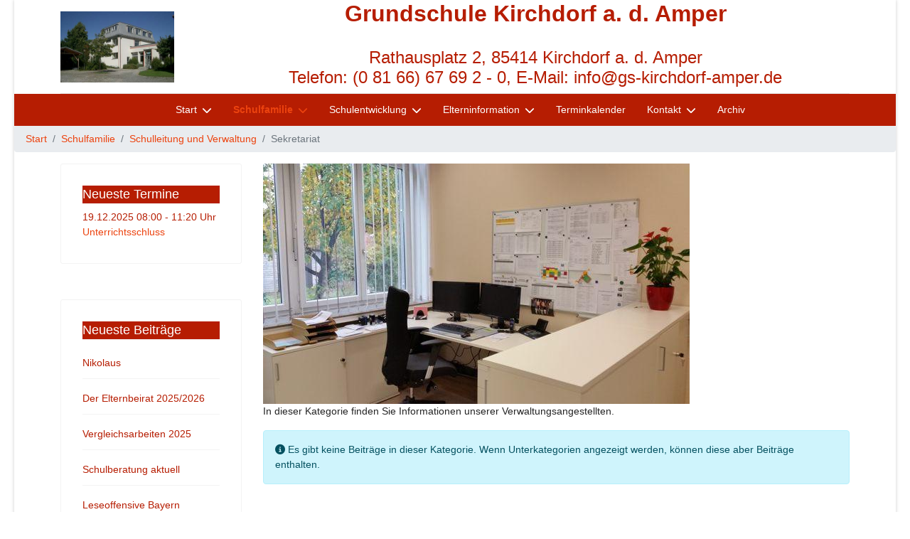

--- FILE ---
content_type: text/html; charset=utf-8
request_url: https://gs-kirchdorf-amper.de/index.php/schulfamilie/schulleitung-und-verwaltung/46-sekretariat
body_size: 23111
content:

<!doctype html>
<html lang="de-de" dir="ltr">
	<head>
		
		<meta name="viewport" content="width=device-width, initial-scale=1, shrink-to-fit=no">
		<meta charset="utf-8">
	<title>Grundschule Kirchdorf a. d. Amper  – Sekretariat</title>
	<link href="/schulfamilie/schulleitung-und-verwaltung/46-sekretariat?format=feed&amp;type=rss" rel="alternate" type="application/rss+xml" title="Grundschule Kirchdorf a. d. Amper  – Sekretariat">
	<link href="/schulfamilie/schulleitung-und-verwaltung/46-sekretariat?format=feed&amp;type=atom" rel="alternate" type="application/atom+xml" title="Grundschule Kirchdorf a. d. Amper  – Sekretariat">
	<link href="/images/9a3e0c7aa6db8af5e7e71e105dd53b60_favicon96x96.png" rel="icon" type="image/vnd.microsoft.icon">
<link href="/media/vendor/joomla-custom-elements/css/joomla-alert.min.css?0.4.1" rel="stylesheet">
	<link href="/media/com_phocadownload/css/main/phocadownload.css" rel="stylesheet">
	<link href="/media/plg_content_phocadownload/css/phocadownload.css" rel="stylesheet">
	<link href="/templates/lt_school/css/bootstrap.min.css" rel="stylesheet">
	<link href="/plugins/system/helixultimate/assets/css/system-j4.min.css" rel="stylesheet">
	<link href="/media/system/css/joomla-fontawesome.min.css?43fef1" rel="stylesheet">
	<link href="/templates/lt_school/css/template.css" rel="stylesheet">
	<link href="/templates/lt_school/css/presets/preset2.css" rel="stylesheet">
	<link href="/templates/lt_school/css/custom.css" rel="stylesheet">
	<link href="/components/com_jevents/views/flat/assets/css/modstyle.css?v=3.6.93" rel="stylesheet">
	<link href="/components/com_jevents/assets/css/jevcustom.css?v=3.6.93" rel="stylesheet">
	<style>.sp-module-content .latestnews > li > a > span:nth-child(odd){
display:block!important;
}
.sp-module-content .latestnews>li>a>span{
font-size: inherit;
}
#sp-header {
    background: #b61d02;
}

.offcanvas-menu > .align-items-center {
  background: #b61d02;
}

#sp-footer, #sp-bottom {
    background: #b61d02;
    color: #FFFFFF;
}
#sp-footer a, #sp-bottom a {
    color: #FFFFFF;
}
.header-title{
color: #b61d02;
text-align:center;
}
.mod_events_latest_table td {
  padding: 3px 0;
  color: #b61d02;
}
.sp-module ul > li > a {
  color: #b61d02;
}
.float-start {
  display: none;
}
#sp-main-body {
   padding: 0;
}

#sp-left .sp-module .sp-module-title, #sp-right .sp-module .sp-module-title {
  margin-bottom: 5px;
  padding: 0;
  font-size: 18px;
  font-weight: normal;
  border-bottom: 1px solid #f3f3f3;
  background-color: #b61d02;
  color: #fff;
  line-height: 25.71428572px;
}

.article-list .article .article-intro-image img, .article-list .article .article-featured-video img, .article-list .article .article-featured-audio img, .article-list .article .article-feature-gallery img {
    border-radius: 3px 3px 0 0;
    width: 300px;
    float: left;
    padding-right: 10px;

}

.article-list .article .article-intro-image{
margin:0;
}
.article-intro-image.float-left{
float:left;
}

.sp-module-content .latestnews > li > a > span {
  display: none;
}

.page-item.active .page-link {
  z-index: 3;
  color: #b61d02;
}
.pagination-counter{
display: none;
}
@media (max-width: 600px){
#sp-header-topbar {
  display:none;
}
.article-intro-image.float-left{
float:none;
}

}</style>
	<style>body{font-family: 'Arial', sans-serif;font-size: 14px;line-height: 1.56;text-decoration: none;}
@media (min-width:768px) and (max-width:991px){body{font-size: 14px;}
}
@media (max-width:767px){body{font-size: 13px;}
}
</style>
	<style>h2{font-family: 'Arial', sans-serif;font-weight: 800;text-decoration: none;}
</style>
	<style>.sp-megamenu-parent > li > a, .sp-megamenu-parent > li > span, .sp-megamenu-parent .sp-dropdown li.sp-menu-item > a{font-family: 'Arial', sans-serif;font-weight: 400;text-decoration: none;}
</style>
	<style>.menu.nav-pills > li > a, .menu.nav-pills > li > span, .menu.nav-pills .sp-dropdown li.sp-menu-item > a{font-family: 'Arial', sans-serif;font-weight: 400;text-decoration: none;}
</style>
	<style>.logo-image {height:100px;}.logo-image-phone {height:100px;}</style>
<script src="/media/vendor/jquery/js/jquery.min.js?3.7.1"></script>
	<script src="/media/legacy/js/jquery-noconflict.min.js?504da4"></script>
	<script src="/media/mod_menu/js/menu.min.js?43fef1" type="module"></script>
	<script type="application/json" class="joomla-script-options new">{"data":{"breakpoints":{"tablet":991,"mobile":480},"header":{"stickyOffset":"100"}},"joomla.jtext":{"ERROR":"Fehler","MESSAGE":"Nachricht","NOTICE":"Hinweis","WARNING":"Warnung","JCLOSE":"Schließen","JOK":"OK","JOPEN":"Öffnen"},"system.paths":{"root":"","rootFull":"https:\/\/gs-kirchdorf-amper.de\/","base":"","baseFull":"https:\/\/gs-kirchdorf-amper.de\/"},"csrf.token":"c78ea80c648d80d96b227f3ce76069af"}</script>
	<script src="/media/system/js/core.min.js?a3d8f8"></script>
	<script src="/media/vendor/bootstrap/js/alert.min.js?5.3.8" type="module"></script>
	<script src="/media/vendor/bootstrap/js/button.min.js?5.3.8" type="module"></script>
	<script src="/media/vendor/bootstrap/js/carousel.min.js?5.3.8" type="module"></script>
	<script src="/media/vendor/bootstrap/js/collapse.min.js?5.3.8" type="module"></script>
	<script src="/media/vendor/bootstrap/js/dropdown.min.js?5.3.8" type="module"></script>
	<script src="/media/vendor/bootstrap/js/modal.min.js?5.3.8" type="module"></script>
	<script src="/media/vendor/bootstrap/js/offcanvas.min.js?5.3.8" type="module"></script>
	<script src="/media/vendor/bootstrap/js/popover.min.js?5.3.8" type="module"></script>
	<script src="/media/vendor/bootstrap/js/scrollspy.min.js?5.3.8" type="module"></script>
	<script src="/media/vendor/bootstrap/js/tab.min.js?5.3.8" type="module"></script>
	<script src="/media/vendor/bootstrap/js/toast.min.js?5.3.8" type="module"></script>
	<script src="/media/system/js/showon.min.js?e51227" type="module"></script>
	<script src="/media/system/js/messages.min.js?9a4811" type="module"></script>
	<script src="/templates/lt_school/js/main.js"></script>
	<script src="/templates/lt_school/js/custom.js"></script>
	<script type="application/ld+json">{"@context":"https://schema.org","@type":"BreadcrumbList","@id":"https://gs-kirchdorf-amper.de/#/schema/BreadcrumbList/95","itemListElement":[{"@type":"ListItem","position":1,"item":{"@id":"https://gs-kirchdorf-amper.de/","name":"Start"}},{"@type":"ListItem","position":2,"item":{"@id":"https://gs-kirchdorf-amper.de/schulfamilie","name":"Schulfamilie"}},{"@type":"ListItem","position":3,"item":{"@id":"https://gs-kirchdorf-amper.de/schulfamilie/schulleitung-und-verwaltung","name":"Schulleitung und Verwaltung"}},{"@type":"ListItem","position":4,"item":{"name":"Sekretariat"}}]}</script>
	<script>template="lt_school";</script>
	<script>function fetchMoreLatestEvents(modid, direction)
{        
        jQuery.ajax({
                    type : 'POST',
                    dataType : 'json',
                    url : "https://gs-kirchdorf-amper.de/index.php?option=com_jevents&ttoption=com_jevents&typeaheadtask=gwejson&file=fetchlatestevents&path=module&folder=mod_jevents_latest&token=c78ea80c648d80d96b227f3ce76069af",
                    data : {'json':JSON.stringify({'modid':modid, 'direction':direction})},
                    contentType: "application/x-www-form-urlencoded; charset=utf-8",
                    scriptCharset: "utf-8"
            })                        
                .done(function( data ){                    
                    jQuery("#mod_events_latest_"+modid+"_data").replaceWith(data.html);
                    try {
                        document.getElementById("mod_events_latest_"+modid+"_data").parentNode.scrollIntoView({block: "start", behavior: "smooth"});
                    }
                    catch (e) {
                    }
                })
                .fail(function(x) {
        alert('fail '+x);
                });
}</script>
	</head>
	<body class="site helix-ultimate hu com_content com-content view-category layout-blog task-none itemid-210 de-de ltr layout-boxed offcanvas-init offcanvs-position-right">

		
		
		<div class="body-wrapper">
			<div class="body-innerwrapper">
				
<div id="sp-header-topbar">
	<div class="container">
		<div class="container-inner">
		<div class="row align-items-center">
			
	
					<!-- Logo -->
					<div id="sp-logo" class="col-12 col-xl-2 d-none d-xl-block">
						<div class="sp-column d-flex align-items-center  justify-content-center">
															
								<div class="logo"><a href="/">
				<img class='logo-image  d-none d-lg-inline-block'
					srcset='https://gs-kirchdorf-amper.de/images/a5182ee2d515001438906ba7bbb0aaf9_gs_kirchdorf_schulhaus.jpg 1x, '
					src='https://gs-kirchdorf-amper.de/images/a5182ee2d515001438906ba7bbb0aaf9_gs_kirchdorf_schulhaus.jpg'
					alt='Grundschule Kirchdorf a. d. Amper '
				/>
				<img class="logo-image-phone d-inline-block d-lg-none" src="https://gs-kirchdorf-amper.de/images/vskirchdorf-mobile4.png" alt="Grundschule Kirchdorf a. d. Amper " /></a></div>													</div>
					</div>

					<!-- Social -->
					<div id="sp-social" class="col-6 col-xl-9">
						<div class="sp-column d-flex justify-content-end">
							<!-- Social icons -->
							<div class="header-title">
								 <h2> Grundschule Kirchdorf a. d. Amper</h2><br>
								  <h4>Rathausplatz 2, 85414 Kirchdorf a. d. Amper <br>
								  Telefon: (0 81 66) 67 69 2 - 0, E-Mail: info@gs-kirchdorf-amper.de</h4>
							</div>

						</div>
					</div>
				</div>
		</div>
	</div>
</div>

<header id="sp-header" class="lg-header">
	<div class="container">
		<div class="container-inner">
			<!-- Menu -->
			<div class="row">
				<div class="col-lg-3 col-6 d-block d-xl-none">
					<div class="sp-column d-flex justify-content-between align-items-center">
						<div id="sp-logo" class="menu-with-offcanvas">
							
							<div class="logo"><a href="/">
				<img class='logo-image  d-none d-lg-inline-block'
					srcset='https://gs-kirchdorf-amper.de/images/a5182ee2d515001438906ba7bbb0aaf9_gs_kirchdorf_schulhaus.jpg 1x, '
					src='https://gs-kirchdorf-amper.de/images/a5182ee2d515001438906ba7bbb0aaf9_gs_kirchdorf_schulhaus.jpg'
					alt='Grundschule Kirchdorf a. d. Amper '
				/>
				<img class="logo-image-phone d-inline-block d-lg-none" src="https://gs-kirchdorf-amper.de/images/vskirchdorf-mobile4.png" alt="Grundschule Kirchdorf a. d. Amper " /></a></div>						</div>
					</div>
				</div>

				<div class="col-lg-9 col-6 col-xl-12">
					<div class="d-flex justify-content-end justify-content-xl-center align-items-center">
						<!-- if offcanvas position left -->
						
						<nav class="sp-megamenu-wrapper d-flex" role="navigation"><a id="offcanvas-toggler" aria-label="Menu" class="offcanvas-toggler-right d-flex d-lg-none" href="#"><div class="burger-icon" aria-hidden="true"><span></span><span></span><span></span></div></a><ul class="sp-megamenu-parent menu-animation-fade-up d-none d-lg-block"><li class="sp-menu-item sp-has-child"><a   href="/"  >Start</a><div class="sp-dropdown sp-dropdown-main sp-menu-right" style="width: 180px;"><div class="sp-dropdown-inner"><ul class="sp-dropdown-items"><li class="sp-menu-item"><a   href="/home/login"  >Login</a></li></ul></div></div></li><li class="sp-menu-item sp-has-child active"><a   href="/schulfamilie"  >Schulfamilie</a><div class="sp-dropdown sp-dropdown-main sp-menu-right" style="width: 180px;"><div class="sp-dropdown-inner"><ul class="sp-dropdown-items"><li class="sp-menu-item current-item active"><a aria-current="page"  href="/schulfamilie/schulleitung-und-verwaltung"  >Schulleitung und Verwaltung</a></li><li class="sp-menu-item"><a   href="/schulfamilie/unsere-lehrkraefte"  >Lehrkräfte</a></li><li class="sp-menu-item"><a   href="/schulfamilie/unser-hausmeister"  >Hausmeister</a></li><li class="sp-menu-item"><a   href="/schulfamilie/betreuung"  >Betreuung</a></li></ul></div></div></li><li class="sp-menu-item sp-has-child"><a   href="/unsere-schule"  >Schulentwicklung</a><div class="sp-dropdown sp-dropdown-main sp-menu-right" style="width: 180px;"><div class="sp-dropdown-inner"><ul class="sp-dropdown-items"><li class="sp-menu-item"><a   href="/unsere-schule/amtliche-vorgaben"  >Amtliche Vorgaben</a></li><li class="sp-menu-item"><a   href="/unsere-schule/wir-sind-dabei"  >Wir sind dabei</a></li><li class="sp-menu-item"><a   href="/unsere-schule/schulberatung"  >Schulberatung</a></li></ul></div></div></li><li class="sp-menu-item sp-has-child"><a   href="/elterninformation"  >Elterninformation</a><div class="sp-dropdown sp-dropdown-main sp-menu-right" style="width: 180px;"><div class="sp-dropdown-inner"><ul class="sp-dropdown-items"><li class="sp-menu-item"><a   href="/elterninformation/elternbeirat"  >Elternbeirat</a></li><li class="sp-menu-item"><a   href="/elterninformation/fahrschueler"  >Fahrschüler/innen</a></li><li class="sp-menu-item"><a   href="/elterninformation/termine"  >Terminkalender</a></li></ul></div></div></li><li class="sp-menu-item"><a   href="/termine"  >Terminkalender</a></li><li class="sp-menu-item sp-has-child"><a   href="/kontakt"  >Kontakt</a><div class="sp-dropdown sp-dropdown-main sp-menu-right" style="width: 180px;"><div class="sp-dropdown-inner"><ul class="sp-dropdown-items"><li class="sp-menu-item sp-has-child"><a   href="/kontakt/unsere-schule"  >Unsere Schule</a><div class="sp-dropdown sp-dropdown-sub sp-menu-right" style="width: 180px;"><div class="sp-dropdown-inner"><ul class="sp-dropdown-items"><li class="sp-menu-item"><a   href="/kontakt/unsere-schule/schulleitung"  >Schulleitung</a></li></ul></div></div></li><li class="sp-menu-item"><a   href="/kontakt/mittagsbetreuung"  >Mittagsbetreuung</a></li><li class="sp-menu-item"><a   href="/kontakt/busunternehmen"  >Busunternehmen</a></li><li class="sp-menu-item"><a   href="/kontakt/lage-und-anfahrt"  >Lage und Anfahrt</a></li></ul></div></div></li><li class="sp-menu-item"><a   href="/archiv"  >Archiv</a></li></ul></nav>						<div class="menu-with-offcanvas">
							
						</div>

						<!-- if offcanvas position right -->
													<a id="offcanvas-toggler"  aria-label="Menu" title="Menu"  class="mega ms-3 offcanvas-toggler-secondary offcanvas-toggler-right d-flex align-items-center ps-2" href="#"><div class="burger-icon"><span></span><span></span><span></span></div></a>
								
					</div>	
				</div>
			</div>
		</div>
	</div>
</header>				
<section id="sp-page-title" >

				
	
<div class="row">
	<div id="sp-title" class="col-lg-12 "><div class="sp-column "><div class="sp-module "><div class="sp-module-content"><nav class="mod-breadcrumbs__wrapper" aria-label="Navigationspfad">
    <ol class="mod-breadcrumbs breadcrumb px-3 py-2">
                    <li class="mod-breadcrumbs__divider float-start">
                <span class="divider icon-location icon-fw" aria-hidden="true"></span>
            </li>
        
        <li class="mod-breadcrumbs__item breadcrumb-item"><a href="/" class="pathway"><span>Start</span></a></li><li class="mod-breadcrumbs__item breadcrumb-item"><a href="/schulfamilie" class="pathway"><span>Schulfamilie</span></a></li><li class="mod-breadcrumbs__item breadcrumb-item"><a href="/schulfamilie/schulleitung-und-verwaltung" class="pathway"><span>Schulleitung und Verwaltung</span></a></li><li class="mod-breadcrumbs__item breadcrumb-item active"><span>Sekretariat</span></li>    </ol>
    </nav>
</div></div></div></div></div>
				
	</section>

<section id="sp-main-body" >

										<div class="container">
					<div class="container-inner">
						
	
<div class="row">
	<aside id="sp-left" class="col-lg-3 "><div class="sp-column "><div class="sp-module "><h3 class="sp-module-title">Neueste Termine</h3><div class="sp-module-content"><table class="mod_events_latest_table jevbootstrap" width="100%" border="0" cellspacing="0" cellpadding="0" align="center"><tr><td class="mod_events_latest_first" style="border-color:#ff4c4c">19.12.2025 08:00 - 11:20 Uhr<br/> <a href="/elterninformation/termine/eventdetail/715/-/unterrichtsschluss"  target="_top" >Unterrichtsschluss</a></td></tr>
</table>
</div></div><div class="sp-module "><h3 class="sp-module-title">Neueste Beiträge</h3><div class="sp-module-content"><ul class="mod-articleslatest latestnews mod-list">
    <li itemscope itemtype="https://schema.org/Article">
        <a href="/unsere-schule/wir-sind-dabei/255-sei-gegruesst-lieber-nikolaus" itemprop="url">
            <span itemprop="name">
                Nikolaus            </span>
            <span>05. Dezember 2025</span>
        </a>
    </li>
    <li itemscope itemtype="https://schema.org/Article">
        <a href="/elterninformation/elternbeirat/4-mitglieder-des-elternbeirats" itemprop="url">
            <span itemprop="name">
                Der Elternbeirat 2025/2026             </span>
            <span>10. November 2025</span>
        </a>
    </li>
    <li itemscope itemtype="https://schema.org/Article">
        <a href="/unsere-schule/amtliche-vorgaben/100-vera-3" itemprop="url">
            <span itemprop="name">
                Vergleichsarbeiten 2025            </span>
            <span>15. Oktober 2025</span>
        </a>
    </li>
    <li itemscope itemtype="https://schema.org/Article">
        <a href="/unsere-schule/schulberatung" itemprop="url">
            <span itemprop="name">
                Schulberatung aktuell            </span>
            <span>13. Oktober 2025</span>
        </a>
    </li>
    <li itemscope itemtype="https://schema.org/Article">
        <a href="/unsere-schule/wir-sind-dabei/251-teilnahme-bei-filby" itemprop="url">
            <span itemprop="name">
                Leseoffensive Bayern             </span>
            <span>11. Oktober 2025</span>
        </a>
    </li>
</ul>
</div></div></div></aside>
<div id="sp-component" class="col-lg-9 ">
	<div class="sp-column ">
		<div id="system-message-container" aria-live="polite"></div>


		
		<style>
	.article-list.grid {
		--columns: 1;
	}
</style>

<div class="blog com-content-category-blog">
	
	
	
	
			<div class="category-desc clearfix">
			                 <img src="/images/Schule/Sekretariat_neu.jpg">													<p>In dieser Kategorie finden Sie Informationen unserer Verwaltungsangestellten.</p>								</div>
	
						<div class="alert alert-info">
				<span class="icon-info-circle" aria-hidden="true"></span><span class="visually-hidden">Information</span>
				Es gibt keine Beiträge in dieser Kategorie. Wenn Unterkategorien angezeigt werden, können diese aber Beiträge enthalten.			</div>
			
	
	
	
	
        </div>


			</div>
</div>
</div>
											</div>
				</div>
						
	</section>

<footer id="sp-footer" >

						<div class="container">
				<div class="container-inner">
			
	
<div class="row">
	<div id="sp-footer" class="col-lg-12 "><div class="sp-column "><div class="sp-module "><div class="sp-module-content">
<div id="mod-custom98" class="mod-custom custom">
    <p><a href="/schulfamilie/schulleitung-und-verwaltung/138-datenschutzerklaerung">Datenschutzerklärung</a>&nbsp; +++&nbsp;&nbsp;<a href="/schulfamilie/schulleitung-und-verwaltung/30-impressum">Impressum</a></p></div>
</div></div></div></div></div>
							</div>
			</div>
			
	</footer>
			</div>
		</div>

		<!-- Off Canvas Menu -->
		<div class="offcanvas-overlay"></div>
		<!-- Rendering the offcanvas style -->
		<!-- If canvas style selected then render the style -->
		<!-- otherwise (for old templates) attach the offcanvas module position -->
					<div class="offcanvas-menu">
	<div class="d-flex align-items-center p-3 pt-4">
		<div class="logo"><a href="/">
				<img class='logo-image  d-none d-lg-inline-block'
					srcset='https://gs-kirchdorf-amper.de/images/a5182ee2d515001438906ba7bbb0aaf9_gs_kirchdorf_schulhaus.jpg 1x, '
					src='https://gs-kirchdorf-amper.de/images/a5182ee2d515001438906ba7bbb0aaf9_gs_kirchdorf_schulhaus.jpg'
					alt='Grundschule Kirchdorf a. d. Amper '
				/>
				<img class="logo-image-phone d-inline-block d-lg-none" src="https://gs-kirchdorf-amper.de/images/vskirchdorf-mobile4.png" alt="Grundschule Kirchdorf a. d. Amper " /></a></div>		<a href="#" class="close-offcanvas" aria-label="Close Off-canvas">
			<div class="burger-icon">
				<span></span>
				<span></span>
				<span></span>
			</div>
		</a>
	</div>
	<div class="offcanvas-inner">
		<div class="d-flex header-modules mb-3">
			
					</div>
		
					<div class="sp-module "><div class="sp-module-content"><ul class="mod-menu mod-list menu nav-pills">
<li class="item-101 default menu-deeper menu-parent"><a href="/" >Start<span class="menu-toggler"></span></a><ul class="mod-menu__sub list-unstyled small menu-child"><li class="item-217"><a href="/home/login" >Login</a></li></ul></li><li class="item-179 active menu-deeper menu-parent"><a href="/schulfamilie" >Schulfamilie<span class="menu-toggler"></span></a><ul class="mod-menu__sub list-unstyled small menu-child"><li class="item-210 current active"><a href="/schulfamilie/schulleitung-und-verwaltung" aria-current="location">Schulleitung und Verwaltung</a></li><li class="item-212"><a href="/schulfamilie/unsere-lehrkraefte" >Lehrkräfte</a></li><li class="item-211"><a href="/schulfamilie/unser-hausmeister" >Hausmeister</a></li><li class="item-177"><a href="/schulfamilie/betreuung" >Betreuung</a></li></ul></li><li class="item-213 menu-deeper menu-parent"><a href="/unsere-schule" >Schulentwicklung<span class="menu-toggler"></span></a><ul class="mod-menu__sub list-unstyled small menu-child"><li class="item-285"><a href="/unsere-schule/amtliche-vorgaben" >Amtliche Vorgaben</a></li><li class="item-286"><a href="/unsere-schule/wir-sind-dabei" >Wir sind dabei</a></li><li class="item-343"><a href="/unsere-schule/schulberatung" >Schulberatung</a></li></ul></li><li class="item-214 menu-deeper menu-parent"><a href="/elterninformation" >Elterninformation<span class="menu-toggler"></span></a><ul class="mod-menu__sub list-unstyled small menu-child"><li class="item-178"><a href="/elterninformation/elternbeirat" >Elternbeirat</a></li><li class="item-279"><a href="/elterninformation/fahrschueler" >Fahrschüler/innen</a></li><li class="item-181"><a href="/elterninformation/termine" >Terminkalender</a></li></ul></li><li class="item-266"><a href="/termine" >Terminkalender</a></li><li class="item-189 menu-deeper menu-parent"><a href="/kontakt" >Kontakt<span class="menu-toggler"></span></a><ul class="mod-menu__sub list-unstyled small menu-child"><li class="item-190 menu-deeper menu-parent"><a href="/kontakt/unsere-schule" >Unsere Schule<span class="menu-toggler"></span></a><ul class="mod-menu__sub list-unstyled small menu-child"><li class="item-193"><a href="/kontakt/unsere-schule/schulleitung" >Schulleitung</a></li></ul></li><li class="item-197"><a href="/kontakt/mittagsbetreuung" >Mittagsbetreuung</a></li><li class="item-192"><a href="/kontakt/busunternehmen" >Busunternehmen</a></li><li class="item-205"><a href="/kontakt/lage-und-anfahrt" >Lage und Anfahrt</a></li></ul></li><li class="item-282"><a href="/archiv" >Archiv</a></li></ul>
</div></div>		
		
		
		
					
			</div>
</div>				

		
		

		<!-- Go to top -->
					<a href="#" class="sp-scroll-up" aria-label="Scroll Up"><span class="fas fa-angle-up" aria-hidden="true"></span></a>
					</body>
</html>

--- FILE ---
content_type: text/css
request_url: https://gs-kirchdorf-amper.de/templates/lt_school/css/custom.css
body_size: 14665
content:
/*** General CSS ***/
body.ltr .sp-megamenu-parent>li.sp-has-child>a:after, body.ltr .sp-megamenu-parent>li.sp-has-child>span:after
 {
    font-family: "Font Awesome 6 Free";
    content: "\f078" !important;
    float: right;
    margin-left: 7px;
    font-weight: 900;
}
body {
    line-height: 1.9em;
}

/*** Header Area ***/
/* Header Top */
#sp-top-bar {
    position: relative;
    z-index: 9999;
}

/* Header Menu */
#sp-header {
    top: 0px;
  	padding: 0px;
    height: inherit;
  	box-shadow: none;
}
#sp-header.header-sticky {
    position: fixed;
    top: 0;
  	box-shadow: 0 0 4px 0 rgb(0 0 0 / 10%);
}
body:not(.home) #sp-header {
    position: static;
}
body:not(.home) #sp-header.header-sticky {
    position: fixed;    
}
.sp-megamenu-parent .sp-dropdown li.sp-menu-item>a {
  	font-size: 14px !important;
    font-weight: 400 !important;
    padding: 10px 0;
}
.sp-megamenu-parent > li > a, .sp-megamenu-parent > li > span {
    text-transform: capitalize;
    position: relative;
}
.sp-megamenu-parent > li > span {
  	color: #fff;
}
.sp-megamenu-parent>li.active>a {
    font-weight: 600;
}
.sp-megamenu-parent > li > a:before {
    content: "";
    bottom: 15px;
    left: 0;
    right: 0;
    width: 50px;
    height: 3px;
    position: absolute;
    border: 2px solid transparent;
  	margin: 0 auto;
}

/* Canvas Menu */
.offcanvas-menu .offcanvas-inner .menu-child > li a {
    padding: 12px 10px !important;
    border-bottom: 1px solid rgba(197, 153, 153, 0.21);
    display: inherit;
}
.offcanvas-menu .offcanvas-inner ul.menu>li>a, .offcanvas-menu .offcanvas-inner ul.menu>li>span {
    font-size: 15px;
    font-weight: 500;
}
.burger-icon>span {
    background-color: #fff;
}
.offcanvas-menu > .align-items-center {
    background: #01023a;
}
.offcanvas-active .burger-icon>span, #modal-menu-toggler.active .burger-icon>span {
    background-color: #fff;
}

/*** Block Styles ***/
/* Slider */
.slider:after{
    z-index: -1;
    position: absolute;
    content: "";
    top: 0;
    left: 0;
    right: 0;
    width: 100%;
    height: 100%;
    display: inline-block;
    opacity: 0.6;
}
.slider .slider-item {
    text-align: center;
}
.slider .slider-item h1{
    letter-spacing: 1px;
    font-weight: 900;
}
.slider .slider-item h3 {
    letter-spacing: 1px;
    font-weight: 400;
    margin-bottom: 40px;
}
.slider a {
  letter-spacing: 5px;
}

/* Title */
.title h2{
    font-weight: 900;
    padding-bottom: 20px;
}

/* Button */
a.button {
    padding: 16px 25px;
    text-transform: uppercase;
    font-size: 14px;
    color: #fff;
    font-weight: 600;
    transition: 0.4;
}
a.button:hover {
    background: #fff !important;
}
a.about-btn{
    box-shadow: 0 5px 16px #bababa;
    border: 1px solid transparent;
}
 a.about-btn:hover {
    box-shadow: none;
}

/* About */
.about:before {
    content: "";
    position: absolute;
    z-index: 100;
    top: -82px !important;
    bottom: 0px;
    left: -10%;
    right: 0;
    background: #fff;
    width: 120%;
    height: 165px;
    border-radius: 10px;
    transform: rotate(5deg);
}
.about .about-img .sppb-addon-single-image-container {
    box-shadow: 0 0 15px #dadbff;
    position: relative;
    margin-right: 30px;
    margin-left: 30px;
    margin-bottom: 30px;
}
.about .about-img .sppb-addon-single-image-container:before {
    position: absolute;
    left: -31px;
    top: -30px;
    width: 90%;
    height: 92%;
    z-index: -1;
    content: '';
    background-color: #EEEEFE;
    -webkit-transition: .5s;
    -o-transition: .5s;
    transition: .5s;
}
.about .about-img .sppb-addon-single-image-container:after {
    position: absolute;
    right: -31px;
    bottom: -30px;
    width: 90%;
    height: 92%;
    z-index: -1;
    content: '';
    background-color: #EEEEFE;
    -webkit-transition: .5s;
    -o-transition: .5s;
    transition: .5s;
}
.about .about-img img {
    transition: 0.5s;
    -webkit-transition: 0.5s;
}

.about .about-img:hover img {
    box-shadow: 0 0 15px #dadbff;
    transform: scale(1.02);
}

/* Services */
.services .services-img {
    box-shadow: 0 0 15px rgba(218, 219, 255, 0.4);
    padding: 50px 0 50px 0;
    background: #fff;
    transition: 0.5s;
}
.services .services-img:hover {
    background-color: #EEEEFE;
    box-shadow: 0px 15px 15px 0px #edeaea;
    transform: translateY(-10px);
}
.services .services-item .sppb-addon-content {
     margin-bottom: 50px;
}

/* Projects */
.projects .sppb-text-left {
    margin-bottom: 25px !important; 
}
.projects .sppb-text-left h3:before {
    content: "";
    top: 32px;
    left: 0;
    right: 0;
    width: 90px;
    height: 4px;
    position: absolute;
    z-index: 12;
}
.project-item img {
    transition: 0.5s;
    -webkit-transition: 0.5s;
}
.project-item .sppb-img-container {
    overflow: hidden;
}
.project-item:hover img {
    transform: scale(1.1);
    -webkit-transform: scale(1.1);
}
.projects .sppb-addon-text {
    position: absolute;
    z-index: 200;
    padding-bottom: 48px;
    opacity: 0;
    top: 39%;
    left: -7%;
    transition: .5s;
    -webkit-transition: .5s;
}
.project-item:hover .sppb-addon-text {
    left: 0;
    right: 0;
    opacity: 1;
}
.projects .sppb-addon-text h5 {
    margin-bottom: 20px;
}
.projects .sppb-img-container {
    position: relative;
}
.projects .sppb-img-container:before {
    content: "";
    top: 0;
    left: 0;
    width: 100%;
    height: 100%;
    position: absolute;
    z-index: 200;
    opacity: 0.2;
    transition: 0.5s;
    -webkit-transition: 0.5s;
    display: none;
}
.project-item:hover .sppb-img-container:before {
    display: block;
}
a.projects-btn {
    padding: 16px 25px;
    text-transform: uppercase;
    font-size: 14px;
    color: #fff;
    font-weight: 600;
    transition: 0.4;
    background: #fff;
}
a.projects-btn:hover {
    color: #fff !important;
}
.sp-simpleportfolio .sp-simpleportfolio-filter > ul > li.active > a {
    background: #eeeefe;
}

/* Features */
.features .features-box {
    text-align: center;
    position: relative;
    padding: 40px 20px;
    box-shadow: -6px 10px 40px rgba(234, 229, 244, 0.7);
}
.features .features-box:before {
    content: "";
    top: 0px;
    left: 0;
    width: 0;
    height: 3px;
    position: absolute;
    z-index: 200;
    transition: 0.5s;
    -webkit-transition: 0.5s;
}
.features .features-box:after {
    content: "";
    bottom: 0px;
    right: 0;
    width: 0%;
    height: 3px;
    position: absolute;
    z-index: 200;
    transition: 0.5s;
    -webkit-transition: 0.5s;
}
.features .clearfix:hover .features-box:before  {
    width: 100%;
}
.features .clearfix:hover .features-box:after  {
    width: 100%;
}
.features .features-box img {
    margin-bottom: 30px;
}
.features .features-box h4 {
    font-weight: 700;
}

/* Title-Box */
.title-box {
    position: relative;
}
.title-box .sppb-addon-content h4:before {
    content: "";
    top: 110%;
    left: 47%;
    width: 75px;
    height: 3px;
    background: green;
    position: absolute;
    z-index: 200;
}

/* Counter */
.counter .counter-item h2 {
    font-size: 70px;
}
.counter .counter-item p{
    font-weight: 700;
}

/* Leader */
.leader .leader-item {
    border: 2px solid #EEEEFE;
    overflow: hidden;  
}
.leader .leader-item:hover .sppb-img-container:before {
    bottom: 0;
}
.leader .leader-item:hover .leader-bottom {
    bottom: 0;
}
.leader .sppb-addon-content {
    position: relative;
}
.leader .sppb-addon-text .leader-top {
    position: absolute;
    z-index: 50;
    bottom: 0;
    left: 0;
    background: #fff;
    color: #000;
    width: 104%;
    padding-top: 18px;
    padding-right: 36px;
    transition: 0.5s;
    -webkit-transition: 0.5s;
}
.leader .leader-item:hover .leader-top {
    color: #fff;
 }
.leader .sppb-addon-text .leader-top h3 {
    text-transform: uppercase;
    font-size: 20px;
    font-weight: 700;
}
.leader .sppb-addon-text .leader-top h4 {
    text-transform: uppercase;
    font-size: 13px;
    font-weight: 700;
    padding-bottom: 20px;
    margin-top: -7px;
}
.leader .sppb-addon-text .leader-top:before {
    content: "";
    position: absolute;
    z-index: 20;
    top: -22px !important;
    bottom: 0px;
    left: -6px;
    right: 0;
    background: #fff;
    width: 100%;
    height: 40px;
    transform: rotate(-5deg);
    transition: 0.5s;
    -webkit-transition: 0.5s;
}
.leader .sppb-addon-text .leader-bottom {
    position: absolute;
    z-index: 200;
    bottom: 100%;
    left: 0;
    width: 100%;
    right: 0;
    text-align: center;
    padding-top: 18px;
    height: 100%;
    transition: 0.5s;
    -webkit-transition: 0.5s;
}
.leader .sppb-img-container:before {
    content: "";
    bottom: 100%;
    left: 0;
    width: 100%;
    height: 100%;
    opacity: 0.4;
    position: absolute;
    z-index: 100;
    transition: 0.5s;
    -webkit-transition: 0.5s;
}
.leader .sppb-addon-text .leader-bottom ul{
    list-style-type: none;
    margin-top: 39%;
    margin-left: 24px;
}
.leader .sppb-addon-text .leader-bottom ul li {
    float: left;
    margin-left: 12px;
    width: 14%;
    padding: 4px 4px;
    border: 1px solid #ccc;
    background: #fff;
}
.leader .sppb-addon-text .leader-bottom ul li:hover {
    cursor: pointer;
}
.leader .sppb-addon-text .leader-bottom ul li strong {
    display: none;
}
.leader .leader-item .sppb-addon-content .sppb-img-container {
    width: 100% !important;
}
.leader .leader-item .sppb-addon-content .sppb-img-container img {
    width: 100% !important;
}

/* Testimonial */
.testimonial .testimonial-item {
    -webkit-box-shadow: 0 0 15px #ededed;
    box-shadow: 0 0 15px #ededed;
    text-align: center;
    padding: 23px;
    margin: 15px;
    -webkit-transition: .5s;
    -o-transition: .5s;
    transition: .5s;
}
.testimonial .testimonial-item:hover {
    -webkit-box-shadow: 0px 15px 15px 0px #edeaea;
    box-shadow: 0px 15px 15px 0px #edeaea;
   -webkit-transform: translateY(-10px);
    -ms-transform: translateY(-10px);
    transform: translateY(-10px);
}
.testimonial .testimonial-item .sppb-img-container img {
    width: 130px !important;
    margin: auto;
    margin-top: 5px;
    margin-bottom: 15px;
    height: 130px;
    border-radius: 50%;
    border: 3px solid transparent;
    -webkit-transition: .5s;
    -o-transition: .5s;
    transition: .5s;
}
.testimonial .testimonial-item h6 {
    margin-bottom: 15px;
}

/* Contact */
.contact .clearfix {
    position: relative;
}
.contact .contact-img {
    position: absolute;
    z-index: -1;
    right: 0;
}
.contact .contact-item {
    margin-top: 35px;
}

/* Blog */
.jmm-item .jmm-image.mod-article-image {
  	overflow: hidden;
}
.jmm-image.mod-article-image img {
  	transform: scale(1);
  	-webkit-transition: .5s ease-in-out;
    -o-transition: .5s ease-in-out;
    transition: .5s ease-in-out;
}
.jmm-item:hover .jmm-image.mod-article-image img {
  	transform: scale(1.12);
  	filter: grayscale(100%);
}
.jm-category-module.default .jmm-text .jmm-title, .jm-category-module.default .jmm-intortext,
.jm-category-module.default .jmm-readmore {
  	color: #fff !important;
}

/* Contact Info */
.contact-info h2, .contact-info h3 {
    font-size: 25px;
}
button.btn.btn-primary.validate {
    color: #fff !important;
    padding: 13px 20px;
}

/* Bottom */
#sp-bottom {
    position: relative;
    z-index: 1;
}
#sp-bottom:after {
   content: "";
    position: absolute;
    z-index: -1;
    height: 100%;
    width: 100%;
    left: 0;
    bottom: 0;
    display: inline-block;
    opacity: 0.8;
}
#sp-bottom:before {
    content: "";
    position: absolute;
    z-index: 100;
    top: -67px;
    left: -10%;
    right: 0;
    background: #fff;
    width: 120%;
    height: 140px;
    border-radius: 10px;
    transform: rotate(4deg);
}
#sp-bottom .custom ul li a em {
    font-size: 19px !important;
}
#sp-bottom .custom ul li a em strong {
    margin-left: 10px;
    font-weight: inherit;
}
#sp-bottom1 .custom ul li a em strong {
    display: none;
}
#sp-bottom1 .custom ul li {
    float: left;
    width: 37px;
    height: 37px;
    line-height: 37px;
    text-align: center;
    margin-right: 16px;
    background: #ccc;
    border-radius: 50%;
    background: #fff;
}
#sp-bottom1 .custom ul li a em {
    color: #000;
    transition: 0.5;
}
#sp-bottom1 .custom ul li a em {
  font-family: 'Font Awesome 5 Brands';
}
#sp-bottom2 strong {
    font-family: 'Poppins', sans-serif;
    font-weight: 400 !important;
    font-size: 15px;
}

/* Footer Copyright */
#sp-footer {
    text-align: center;
}
#sp-footer {
    display: inline-block;
    width: 100%;
}
#sp-footer .container-inner {
    border-top: 1px solid rgba(255, 255, 255, .1);
}

/*** Responsive Layout ***/
/* Tablet Landscape Layout */
@media (min-width: 1400px) {
    .sppb-row-container {
      	max-width: 1320px;
    }
}

/* Mobile Standard Layout */
@media (max-width: 768px) {
	#sp-header, #sp-header .logo {
        height: 70px;
    }
  	#sp-footer p {
  		text-align: center;
	}
  	body #sp-header {
      	padding: 0;
	}
  	.slider-colum-right .sppb-column-addons {
    	left: 0px;
	}
  	#sp-header {
    	top: 0px;
	}
  	.jm-category-module.default .jmm-rows.rows-3 > div > .jmm-item {
    	width: 98%;
    	margin: 20px 1%;
	}
  	.about-column-right, .about-column-left {
  		padding: 100px 10px;  
  	}
  	.work-item {
    	padding: 50px 0px 35px 0px;
  	}
}

/* Mobile Small Resolution */
@media (max-width: 480px) {
  	a.button {
    	font-size: 13px;
	}
}

/* General color defination
Color value depend on preset color that picking on template settings > Presets
*/

:root {
  --background-color: currentColor;
  --background: currentColor;
  --text-color: currentColor;
}
.page-item.active .page-link, .sp-simpleportfolio .sp-simpleportfolio-filter > ul > li.active > a,
.slider-item .sppb-btn-success, .sp-simpleportfolio .sp-simpleportfolio-item .sp-simpleportfolio-info:hover,
.sp-simpleportfolio .sp-simpleportfolio-item .sp-simpleportfolio-overlay-wrapper .sp-simpleportfolio-overlay,
.slider:after, a.button, .projects-btn:hover, .projects .sppb-img-container:before,
.features .features-box:before, .features .features-box:after, .title-box .sppb-addon-content h4:before,
.leader .leader-item:hover .sppb-img-container:before, .leader .leader-item:hover .leader-top,
.leader .leader-item:hover .leader-top:before, #sp-bottom:after, .sp-megamenu-parent > li.active > a:before, 
.sp-megamenu-parent > li:hover > a:before {
 	background-color: var(--background-color) !important;
}
.article-list .article .readmore a:hover, .article-list .article .readmore a:active, .article-list .article .article-header h2 a:hover,
a.button:hover, a.projects-btn, .title-box h2.sppb-addon-title {
  	color: var(--text-color) !important; 
}
.testimonial .clearfix, a.about-btn:hover, .testimonial .testimonial-item:hover .sppb-img-container img {
  	border-color: var(--text-color) !important;
}
